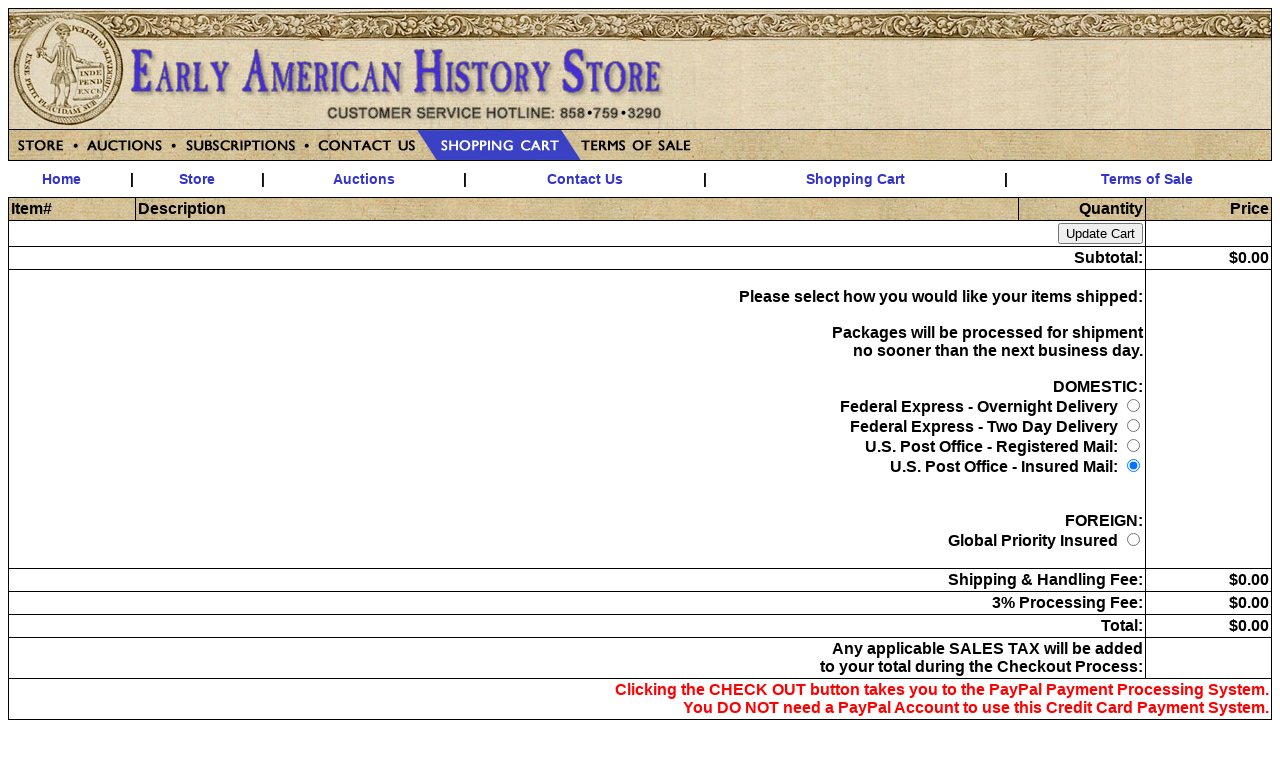

--- FILE ---
content_type: text/html; charset=UTF-8
request_url: https://www.earlyamerican.com/HistoryStore/pages/cart.php?addtocart=113157
body_size: 2302
content:
<!DOCTYPE html PUBLIC "-//W3C//DTD XHTML 1.0 Transitional//EN" "http://www.w3.org/TR/xhtml1/DTD/xhtml1-transitional.dtd">
<html xmlns="http://www.w3.org/1999/xhtml">
<head>
<meta http-equiv="Content-Type" content="text/html; charset=iso-8859-1" />
<meta name="google-site-verification" content="6MtzcApPvP34dMQnOPrW_T09QilI-D5XTwrKa89XKO8" />
<meta HTTP-EQUIV="Content-Type" CONTENT="text/html; charset=iso-8859-1">
<meta name="description" content="Early American History Auctions and History Store offers a diverse selection of collectibles from Colonial America, the Revolutionary War, Federal Period, War of 1812, the Civil War, Early Photography, Americana, Black History and Slavery, Indian Peace Medals, Rare Coins, Colonial and Continental Currency, Encased Postage Stamps, Rare Autographs, Historic Documents, George Washington, Abraham Lincoln, Presidential Items and much more..." />
<meta name="keywords" content="Early American, American History, History Store, Colonial, America, Revolutionary War, Federal Period, War of 1812, Civil War, Carte de Visite, Americana, Black History, Slavery, Indian Peace Medals, Rare Coins, Colonial Currency, Continental Currency, Encased Postage Stamps, Historic Autographs, Historic Documents, George Washington, Abraham Lincoln, Presidential" />
<title>Early American History Store - Shopping Cart</title>
<link href="../storestyles.css" rel="stylesheet" type="text/css" />

<script language="JavaScript" type="text/JavaScript">
function transT(id1) {
   document.getElementById(id1).submit();
}

function transform() {
   document.shippingform.submit();
}

</script>

</head>
<body>
<table width="100%"  align="left" border="0" cellpadding="0" cellspacing="0">
  <tr valign="top">
    <td align="left" width="100%">
		<table width="100%"  align="left" border="0" cellpadding="0" cellspacing="1" bgcolor="#000000">
		
		  <tr valign="top">
			<td align="left" width="100%" background="../images/background.jpg"><img src="../images/banner.jpg" width="668" height="120" border="0" /></td>  
		  </tr>
		  <tr valign="top">
			<td align="left" width="100%"  background="../images/Menu_Bar.background.jpg">
			  <a href="cart.php"><img src="../images/Menu_Bar.cart.jpg" width="743" height="30" border="0" usemap="#Map1" /></a></td>
		  </tr>
		  
		</table>
	</td>  
  </tr>
  
  <tr valign="top">
	<td align="left" width="100%" bgcolor="#ffffff"><img src="../images/spacer.gif" width="1" height="10" /></td>
  </tr>
  
  <tr valign="top"><td align="left" width="100%"><link href="../storestyles.css" rel="stylesheet" type="text/css" />

<TABLE BORDER="0" CELLSPACING="0" CELLPADDING="0" width="100%">

  <TR CLASS="footer">
	<TD align="center"><a href="http://www.earlyamerican.com?r=1773995703">Home</a></TD>
	<TD align="center">&nbsp;|&nbsp;</TD>
	<TD align="center"><a href="cats.php?r=1326983890">Store</a></TD>
	<TD align="center">&nbsp;|&nbsp;</TD>
	<TD align="center"><a href="http://www.earlyamerican.com?r=784058991">Auctions</a></TD>
	<TD align="center">&nbsp;|&nbsp;</TD>
	
	<TD align="center"><a href="contact.php?r=116866401">Contact Us</a></TD>
	<TD align="center">&nbsp;|&nbsp;</TD>
	<TD align="center"><a href="cart.php?r=2113704057">Shopping Cart</a></TD>
	<TD align="center">&nbsp;|&nbsp;</TD>
	<TD align="center"><a href="terms.php?r=976746323">Terms of Sale</a></TD>
  </TR> 
  
  <tr valign="top">
    <td colspan="13" align="left" width="100%" bgcolor="#ffffff"><img src="../images/spacer.gif" width="1" height="10" /></td>
  </tr>
  
</TABLE>
</td></tr>
  
  
  <tr valign="top">
    <td align="left" width="100%">


			<table width="100%" border="0" align="left" cellpadding="2" cellspacing="1" bgcolor="#000000">
			  <form name="shippingform" id='shippingform' action="cart.php" method="post">
			
			  <tr>
				<td width="10%" class="carthead" background="../images/Menu_Bar.background.jpg">Item#</td>
				<td width="70%" class="carthead" background="../images/Menu_Bar.background.jpg">Description</td>
				<td width="10%" class="carthead" align="right" background="../images/Menu_Bar.background.jpg">Quantity</td>
				<td width="10%" class="carthead" align="right" background="../images/Menu_Bar.background.jpg">Price</td>
			  </tr>
			  
						
						
			  <tr class="carthead" valign="top" bgcolor="#ffffff">
				<td colspan="3" align='right'><input name="button" type="submit" value="Update Cart"></td>
				<td align='right'>&nbsp;</td>
			  </tr>
			
			  <tr class="carthead" valign="top" bgcolor="#ffffff">
				<td colspan="3" align='right'>Subtotal:</td>
				<td align='right'>$0.00</td>
			  </tr>
			  
			                
              			  
			  <tr class="carthead" valign="top" bgcolor="#ffffff">
				
				<td colspan="3" align='right'>
				  <p>Please select how you would like your items shipped:<br />
				    <br />
				    Packages will be processed for shipment<br />
				    no sooner than the next business day. <br>
				      <br>
				    DOMESTIC:<br>
				    Federal Express - Overnight Delivery
				    <input name="shipmethod" type="radio" value="fedexovern" onClick="transform()"  >
				      <br>
				    Federal Express - Two Day Delivery
				    <input name="shipmethod" type="radio" value="fedexstand" onClick="transform()"  >
				      <br>
				    U.S. Post Office - Registered Mail:
				    <input name="shipmethod" type="radio" value="registered" onClick="transform()"  >
				      <br>
									    U.S. Post Office - Insured Mail:
				    <input name="shipmethod" type="radio" value="insured" onClick="transform()" checked >
									      <br>
				      <br>
				      <br>
				    FOREIGN:<br>
				    Global Priority Insured
				    <input name="shipmethod" type="radio" value="foreign" onClick="transform()"  >
				      <br>
			      </p>
				  </td>

				<td align='right'>&nbsp;</td>
				</form>
			  </tr>
			  
			  <tr class="carthead" bgcolor="#ffffff">
				<td colspan="3" align='right'>Shipping &amp; Handling Fee:</td>
				<td align='right'>$0.00</td>
			  </tr>

			  <tr class="carthead" bgcolor="#ffffff">
				<td colspan="3" align='right'>3% Processing Fee:</td>
				<td align='right'>$0.00</td>
			  </tr>
			  
			  <tr class="carthead" bgcolor="#ffffff">
				<td colspan="3" align='right'>Total:</td>
				<td align='right'>$0.00</td>
			
			  </tr>
			  
			  <tr class="carthead" bgcolor="#ffffff">
				<td colspan="3" align='right'>Any applicable SALES TAX will be added<br>
				to your total during the Checkout Process:</td>
				<td align='right'>&nbsp;</td>
			  </tr>
			  
			  <tr class="carthead" bgcolor="#ffffff">
				<td colspan="4" align='right'><span class="red">
				Clicking the CHECK OUT button takes you to the PayPal Payment Processing System.<br>
				You DO NOT need a PayPal Account to use this Credit Card Payment System. 
				</span></td>
			  </tr>
			  
				  
			  <tr class="carthead" bgcolor="#ffffff">
			
			  <form action="https://www.paypal.com/us/cgi-bin/webscr" method="post">
			  <td colspan="4" align='right' background="../images/Menu_Bar.background.jpg"> 
			  
			    <input type="hidden" name="cmd" value="_cart">
                <input type="hidden" name="currency_code" value="USD">
			    <input type="hidden" name="upload" value="1">
			    <input type="hidden" name="business" value="auctions@earlyamerican.com">
			    <input type="hidden" name="image_url" value="https://www.earlyamerican.com/HistoryStore/images/EarlyAmerican.paypal.logo.F.jpg">

			
							  
				  <input type="hidden" name="item_name_1" value="Processing Fee">
			      <input type="hidden" name="amount_1" value="0.00">
				  <input type="hidden" name="discount_amount_1" value="0.00">
				  <input type="hidden" name="quantity_1" value="1">
			
			      <input type="hidden" name="handling_cart" value="0">
			      <input type="hidden" name="invoice" value="Invoice #114647165">
				  <input type="hidden" name="custom" value="Shipping Method: insured">
                  
				  
			      				  <input type="submit" value="Check Out >>" disabled="disabled">
                  				</td>
				</form>
			  </tr>
			  
			  
			  
			  <tr class="carthead" bgcolor="#ffffff">
				<td colspan="4" align='center'><span class="red">
				If you prefer to pay by check<br>
				or make payment over the phone by credit card,<br />
                please call our Customer Service Hotline at: &nbsp;&nbsp; 858 &bull; 759 &bull; 3290
				</span></td>
			  </tr>
			  
			</table>
		    	</td>  
  </tr>
  
  <tr valign="top">
    <td align="center" width="100%">
	  <link href="../storestyles.css" rel="stylesheet" type="text/css" />

<TABLE BORDER="0" CELLSPACING="0" CELLPADDING="0">

  <tr valign="top">
    <td colspan="13" align="left" width="100%" bgcolor="#ffffff"><img src="../images/spacer.gif" width="1" height="40" /></td>
  </tr>

  <TR CLASS="footer">
  	<TD><a href="http://www.earlyamerican.com?r=757099289">Home</a></TD>
	<TD>&nbsp;|&nbsp;</TD>
	<TD><a href="cats.php?r=246392012">Store</a></TD>
	<TD>&nbsp;|&nbsp;</TD>
	<TD><a href="http://www.earlyamerican.com?r=1129205815">Auctions</a></TD>
	<TD>&nbsp;|&nbsp;</TD>
	
	<TD><a href="contact.php?r=773575199">Contact Us</a></TD>
	<TD>&nbsp;|&nbsp;</TD>
	<TD><a href="cart.php?r=1252044499">Shopping Cart</a></TD>
	<TD>&nbsp;|&nbsp;</TD>
	<TD><a href="terms.php?r=1861835067">Terms of Sale</a></TD>
  </TR> 
  
  <tr valign="top">
    <td colspan="13" align="left" width="100%" bgcolor="#ffffff"><img src="../images/spacer.gif" width="1" height="10" /></td>
  </tr>
  
  <TR CLASS="footer" align="center">
    <TD colspan="13">
	  Early American &bull; P.O. Box 3507  &bull; Rancho Santa Fe, CA  92067
	</TD>
  </TR>
  
  <tr valign="top">
    <td colspan="13" align="left" width="100%" bgcolor="#ffffff"><img src="../images/spacer.gif" width="1" height="10" /></td>
  </tr>
  
  <TR CLASS="footer" align="center">
    <TD colspan="13">
	  Customer Service: (858) 759-3290 &bull; Fax: (858) 759-1439  &bull; email: <A HREF="mailto:Sales@EarlyAmerican.com">Sales@EarlyAmerican.com</a>
	</TD>
  </TR>
  
</TABLE>
	</td>  
  </tr>
  
</table>


<map name="Map1" id="Map1">
<area shape="poly" coords="0,0,0,28,72,28,55,0" href="cats.php" />
<area shape="poly" coords="58,1,76,28,170,28,156,1" href="https://www.earlyamerican.com?r=2074554027" />
<area shape="poly" coords="159,0,173,29,303,28,287,0" href="subscription.php" />
<area shape="poly" coords="307,28,425,29,404,0,291,0" href="contact.php" />

<area shape="poly" coords="566,27,550,3,410,3,426,26" href="cart.php" />
<area shape="poly" coords="554,2,569,26,700,26,685,2" href="terms.php" />
</map>

</body>
</html>

--- FILE ---
content_type: text/css
request_url: https://www.earlyamerican.com/HistoryStore/storestyles.css
body_size: 522
content:
.navigation {
	font-family: Arial, Helvetica, sans-serif;
	font-style: normal;
	line-height: normal;
	font-weight: bold;
	font-variant: normal;
	text-transform: none;
	color: #000000;
	font-size: 16px;	
}
	
.navigation a:visited {color: #FFFFFF;  text-decoration: none;}
.navigation a:link {color: #FFFFFF; text-decoration: none;}
.navigation a:active {color: #FFFFFF; text-decoration: none;}
.navigation a:hover {color: #FF0000; text-decoration: none;}

.sidebar {
	font-family: Arial, Helvetica, sans-serif;
	font-style: normal;
	line-height: normal;
	font-weight: bold;
	font-variant: normal;
	text-transform: none;
	color: #000000;
	font-size: 12px;	
}
	
.sidebar a:visited {color: #3333CC;  text-decoration: none;}
.sidebar a:link {color: #3333CC; text-decoration: none;}
.sidebar a:active {color: #3333CC; text-decoration: none;}
.sidebar a:hover {color: #FF0000; text-decoration: none;}

.toc1 {
	font-family: Arial, Helvetica, sans-serif;
	font-style: normal;
	line-height: normal;
	font-weight: bold;
	font-variant: normal;
	text-transform: none;
	color: #000000;
	font-size: 12px;	
}
	
.toc1 a:visited {color: #3333CC;  text-decoration: none;}
.toc1 a:link {color: #3333CC; text-decoration: none;}
.toc1 a:active {color: #3333CC; text-decoration: none;}
.toc1 a:hover {color: #FF0000; text-decoration: none;}

.toc2 {
	font-family: Arial, Helvetica, sans-serif;
	font-style: normal;
	line-height: normal;
	font-weight: bold;
	font-variant: normal;
	text-transform: none;
	color: #000000;
	font-size: 10px;	
}
	
.toc2 a:visited {color: #3333CC;  text-decoration: none;}
.toc2 a:link {color: #3333CC; text-decoration: none;}
.toc2 a:active {color: #3333CC; text-decoration: none;}
.toc2 a:hover {color: #FF0000; text-decoration: none;}


.cathead {
	font-family: Arial, Helvetica, sans-serif;
	font-style: normal;
	line-height: normal;
	font-weight: bold;
	font-variant: normal;
	text-transform: none;
	color: #FFFFFF;
	font-size: 16px;	
}
	
.cathead a:visited {color: #3333CC;  text-decoration: none;}
.cathead a:link {color: #3333CC; text-decoration: none;}
.cathead a:active {color: #3333CC; text-decoration: none;}
.cathead a:hover {color: #FF0000; text-decoration: none;}

.cat1 {
	font-family: Arial, Helvetica, sans-serif;
	font-style: normal;
	line-height: normal;
	font-weight: bold;
	font-variant: normal;
	text-transform: none;
	color: #000000;
	font-size: 14px;	
}
	
.cat1 a:visited {color: #3333CC;  text-decoration: none;}
.cat1 a:link {color: #3333CC; text-decoration: none;}
.cat1 a:active {color: #3333CC; text-decoration: none;}
.cat1 a:hover {color: #FF0000; text-decoration: none;}

.cat2 {
	font-family: Arial, Helvetica, sans-serif;
	font-style: normal;
	line-height: normal;
	font-weight: bold;
	font-variant: normal;
	text-transform: none;
	color: #000000;
	font-size: 12px;	
}
	
.cat2 a:visited {color: #3333CC;  text-decoration: none;}
.cat2 a:link {color: #3333CC; text-decoration: none;}
.cat2 a:active {color: #3333CC; text-decoration: none;}
.cat2 a:hover {color: #FF0000; text-decoration: none;}


.listhead {
	font-family: Arial, Helvetica, sans-serif;
	font-style: normal;
	line-height: normal;
	font-weight: bold;
	font-variant: normal;
	text-transform: none;
	color: #FFFFFF;
	font-size: 14px;	
}
	
.listhead a:visited {color: #3333CC;  text-decoration: none;}
.listhead a:link {color: #3333CC; text-decoration: none;}
.listhead a:active {color: #3333CC; text-decoration: none;}
.listhead a:hover {color: #FF0000; text-decoration: none;}

.listtitle {
	font-family: Arial, Helvetica, sans-serif;
	font-style: normal;
	line-height: normal;
	font-weight: bold;
	font-variant: normal;
	text-transform: none;
	color: #000000;
	font-size: 16px;
}
	
.listtitle a:visited {color: #3333CC;  text-decoration: none;}
.listtitle a:link {color: #3333CC; text-decoration: none;}
.listtitle a:active {color: #3333CC; text-decoration: none;}
.listtitle a:hover {color: #FF0000; text-decoration: none;}

.listdes {
	font-family: Arial, Helvetica, sans-serif;
	font-style: normal;
	line-height: normal;
	font-weight: bold;
	font-variant: normal;
	text-transform: none;
	color: #000000;
	font-size: 16px;	
}
	
.listdes a:visited {color: #3333CC;  text-decoration: none;}
.listdes a:link {color: #3333CC; text-decoration: none;}
.listdes a:active {color: #3333CC; text-decoration: none;}
.listdes a:hover {color: #FF0000; text-decoration: none;}

.carttitle {
	font-family: Arial, Helvetica, sans-serif;
	font-style: normal;
	line-height: normal;
	font-weight: bold;
	font-variant: normal;
	text-transform: none;
	color: #FFFFFF;
	font-size: 14px;	
}
	
.carttitle a:visited {color: #3333CC;  text-decoration: none;}
.carttitle a:link {color: #3333CC; text-decoration: none;}
.carttitle a:active {color: #3333CC; text-decoration: none;}
.carttitle a:hover {color: #FF0000; text-decoration: none;}


.carthead {
	font-family: Arial, Helvetica, sans-serif;
	font-style: normal;
	line-height: normal;
	font-weight: bold;
	font-variant: normal;
	text-transform: none;
	color: #000000;
	font-size: 16px;
	vertical-align: middle;
}
	
.carthead a:visited {color: #3333CC;  text-decoration: none;}
.carthead a:link {color: #3333CC; text-decoration: none;}
.carthead a:active {color: #3333CC; text-decoration: none;}
.carthead a:hover {color: #FF0000; text-decoration: none;}


.cartbody {
	font-family: Arial, Helvetica, sans-serif;
	font-style: normal;
	line-height: normal;
	font-weight: bold;
	font-variant: normal;
	text-transform: none;
	color: #000000;
	font-size: 14px;	
}
	
.cartbody a:visited {color: #3333CC;  text-decoration: none;}
.cartbody a:link {color: #3333CC; text-decoration: none;}
.cartbody a:active {color: #3333CC; text-decoration: none;}
.cartbody a:hover {color: #FF0000; text-decoration: none;}

.footer {
	font-family: Arial, Helvetica, sans-serif;
	font-style: normal;
	line-height: normal;
	font-weight: bold;
	font-variant: normal;
	text-transform: none;
	color: #000000;
	font-size: 14px;	
}
	
.footer a:visited {color: #3333CC;  text-decoration: none;}
.footer a:link {color: #3333CC; text-decoration: none;}
.footer a:active {color: #3333CC; text-decoration: none;}
.footer a:hover {color: #FF0000; text-decoration: none;}

.termshead {
	font-family: Arial, Helvetica, sans-serif;
	font-style: normal;
	line-height: normal;
	font-weight: bold;
	font-variant: normal;
	text-transform: uppercase;
	color: #000000;
	font-size: 18px;	
}
	
.termshead a:visited {color: #3333CC;  text-decoration: none;}
.termshead a:link {color: #3333CC; text-decoration: none;}
.termshead a:active {color: #3333CC; text-decoration: none;}
.termshead a:hover {color: #FF0000; text-decoration: none;}

.termssub {
	font-family: Arial, Helvetica, sans-serif;
	font-style: normal;
	line-height: normal;
	font-weight: bold;
	font-variant: small-caps;
	text-transform: none;
	color: #000000;
	font-size: 16px;	
}
	
.termssub a:visited {color: #3333CC;  text-decoration: none;}
.termssub a:link {color: #3333CC; text-decoration: none;}
.termssub a:active {color: #3333CC; text-decoration: none;}
.termssub a:hover {color: #FF0000; text-decoration: none;}

.termslist {
	font-family: Arial, Helvetica, sans-serif;
	font-style: normal;
	line-height: normal;
	font-weight: normal;
	text-transform: none;
	color: #000000;
	font-size: 16px;
	font-variant: normal;
}
	
.termslist a:visited {color: #3333CC;  text-decoration: none;}
.termslist a:link {color: #3333CC; text-decoration: none;}
.termslist a:active {color: #3333CC; text-decoration: none;}
.termslist a:hover {color: #FF0000; text-decoration: none;}

.bolder {
	font-weight: bold;
}

.cattitles {
	font-family: Arial, Helvetica, sans-serif;
	font-style: normal;
	line-height: normal;
	font-weight: bold;
	font-variant: normal;
	text-transform: none;
	color: #000000;
	font-size: 16px;	
}
	
.cattitles a:visited {color: #3333CC;  text-decoration: none;}
.cattitles a:link {color: #3333CC; text-decoration: none;}
.cattitles a:active {color: #3333CC; text-decoration: none;}
.cattitles a:hover {color: #FF0000; text-decoration: none;}

.red {
	color: #FF0000;	
}

.green {
	color: #00CC00;	
}

.white {
	color: #FFFFFF;	
}
.black {
	color: #000000;	
}

.movietitles {
	font-family: Arial, Helvetica, sans-serif;
	font-style: normal;
	line-height: normal;
	font-weight: bold;
	font-variant: normal;
	text-transform: none;
	color: #000000;
	font-size: 16px;	
}
	
.movietitles a:visited {color: #0000CC;  text-decoration: none;}
.movietitles a:link {color: #0000CC; text-decoration: none;}
.movietitles a:active {color: #0000CC; text-decoration: none;}
.movietitles a:hover {color: #00CC00; text-decoration: none;}

.whitetitles {
	font-family: Arial, Helvetica, sans-serif;
	font-style: normal;
	line-height: normal;
	font-weight: bold;
	font-variant: normal;
	text-transform: none;
	color: #FFFFFF;
	font-size: 16px;	
}
	
.whitetitles a:visited {color: #FFFFFF;  text-decoration: none;}
.whitetitles a:link {color: #FFFFFF; text-decoration: none;}
.whitetitles a:active {color: #FFFFFF; text-decoration: none;}
.whitetitles a:hover {color: #FF0000; text-decoration: none;}


.discount {
	font-family: Arial, Helvetica, sans-serif;
	font-style: normal;
	line-height: normal;
	font-weight: bold;
	font-variant: normal;
	text-transform: none;
	color: #ffbf3a;
	font-size: 14px;	
}
	
.discount a:visited {color: #ffbf3a;  text-decoration: none;}
.discount a:link {color: #ffbf3a; text-decoration: none;}
.discount a:active {color: #ffbf3a; text-decoration: none;}
.discount a:hover {color: #ffbf3a; text-decoration: none;}

